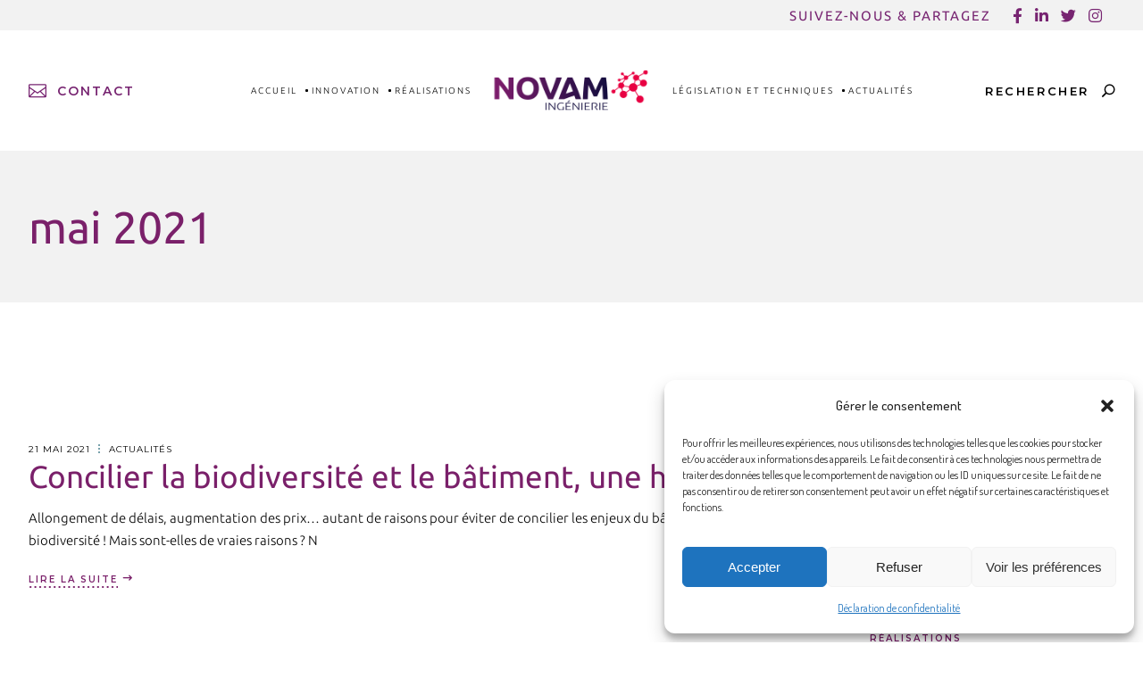

--- FILE ---
content_type: text/html; charset=utf-8
request_url: https://www.google.com/recaptcha/api2/anchor?ar=1&k=6LcbtKkZAAAAAPahqeHi_48f7Z9C_lpB1kbJef-y&co=aHR0cHM6Ly9ibG9nLm5vdmFtLWluZ2VuaWVyaWUuY29tOjQ0Mw..&hl=en&v=PoyoqOPhxBO7pBk68S4YbpHZ&size=invisible&anchor-ms=20000&execute-ms=30000&cb=54b44ra59nyg
body_size: 48665
content:
<!DOCTYPE HTML><html dir="ltr" lang="en"><head><meta http-equiv="Content-Type" content="text/html; charset=UTF-8">
<meta http-equiv="X-UA-Compatible" content="IE=edge">
<title>reCAPTCHA</title>
<style type="text/css">
/* cyrillic-ext */
@font-face {
  font-family: 'Roboto';
  font-style: normal;
  font-weight: 400;
  font-stretch: 100%;
  src: url(//fonts.gstatic.com/s/roboto/v48/KFO7CnqEu92Fr1ME7kSn66aGLdTylUAMa3GUBHMdazTgWw.woff2) format('woff2');
  unicode-range: U+0460-052F, U+1C80-1C8A, U+20B4, U+2DE0-2DFF, U+A640-A69F, U+FE2E-FE2F;
}
/* cyrillic */
@font-face {
  font-family: 'Roboto';
  font-style: normal;
  font-weight: 400;
  font-stretch: 100%;
  src: url(//fonts.gstatic.com/s/roboto/v48/KFO7CnqEu92Fr1ME7kSn66aGLdTylUAMa3iUBHMdazTgWw.woff2) format('woff2');
  unicode-range: U+0301, U+0400-045F, U+0490-0491, U+04B0-04B1, U+2116;
}
/* greek-ext */
@font-face {
  font-family: 'Roboto';
  font-style: normal;
  font-weight: 400;
  font-stretch: 100%;
  src: url(//fonts.gstatic.com/s/roboto/v48/KFO7CnqEu92Fr1ME7kSn66aGLdTylUAMa3CUBHMdazTgWw.woff2) format('woff2');
  unicode-range: U+1F00-1FFF;
}
/* greek */
@font-face {
  font-family: 'Roboto';
  font-style: normal;
  font-weight: 400;
  font-stretch: 100%;
  src: url(//fonts.gstatic.com/s/roboto/v48/KFO7CnqEu92Fr1ME7kSn66aGLdTylUAMa3-UBHMdazTgWw.woff2) format('woff2');
  unicode-range: U+0370-0377, U+037A-037F, U+0384-038A, U+038C, U+038E-03A1, U+03A3-03FF;
}
/* math */
@font-face {
  font-family: 'Roboto';
  font-style: normal;
  font-weight: 400;
  font-stretch: 100%;
  src: url(//fonts.gstatic.com/s/roboto/v48/KFO7CnqEu92Fr1ME7kSn66aGLdTylUAMawCUBHMdazTgWw.woff2) format('woff2');
  unicode-range: U+0302-0303, U+0305, U+0307-0308, U+0310, U+0312, U+0315, U+031A, U+0326-0327, U+032C, U+032F-0330, U+0332-0333, U+0338, U+033A, U+0346, U+034D, U+0391-03A1, U+03A3-03A9, U+03B1-03C9, U+03D1, U+03D5-03D6, U+03F0-03F1, U+03F4-03F5, U+2016-2017, U+2034-2038, U+203C, U+2040, U+2043, U+2047, U+2050, U+2057, U+205F, U+2070-2071, U+2074-208E, U+2090-209C, U+20D0-20DC, U+20E1, U+20E5-20EF, U+2100-2112, U+2114-2115, U+2117-2121, U+2123-214F, U+2190, U+2192, U+2194-21AE, U+21B0-21E5, U+21F1-21F2, U+21F4-2211, U+2213-2214, U+2216-22FF, U+2308-230B, U+2310, U+2319, U+231C-2321, U+2336-237A, U+237C, U+2395, U+239B-23B7, U+23D0, U+23DC-23E1, U+2474-2475, U+25AF, U+25B3, U+25B7, U+25BD, U+25C1, U+25CA, U+25CC, U+25FB, U+266D-266F, U+27C0-27FF, U+2900-2AFF, U+2B0E-2B11, U+2B30-2B4C, U+2BFE, U+3030, U+FF5B, U+FF5D, U+1D400-1D7FF, U+1EE00-1EEFF;
}
/* symbols */
@font-face {
  font-family: 'Roboto';
  font-style: normal;
  font-weight: 400;
  font-stretch: 100%;
  src: url(//fonts.gstatic.com/s/roboto/v48/KFO7CnqEu92Fr1ME7kSn66aGLdTylUAMaxKUBHMdazTgWw.woff2) format('woff2');
  unicode-range: U+0001-000C, U+000E-001F, U+007F-009F, U+20DD-20E0, U+20E2-20E4, U+2150-218F, U+2190, U+2192, U+2194-2199, U+21AF, U+21E6-21F0, U+21F3, U+2218-2219, U+2299, U+22C4-22C6, U+2300-243F, U+2440-244A, U+2460-24FF, U+25A0-27BF, U+2800-28FF, U+2921-2922, U+2981, U+29BF, U+29EB, U+2B00-2BFF, U+4DC0-4DFF, U+FFF9-FFFB, U+10140-1018E, U+10190-1019C, U+101A0, U+101D0-101FD, U+102E0-102FB, U+10E60-10E7E, U+1D2C0-1D2D3, U+1D2E0-1D37F, U+1F000-1F0FF, U+1F100-1F1AD, U+1F1E6-1F1FF, U+1F30D-1F30F, U+1F315, U+1F31C, U+1F31E, U+1F320-1F32C, U+1F336, U+1F378, U+1F37D, U+1F382, U+1F393-1F39F, U+1F3A7-1F3A8, U+1F3AC-1F3AF, U+1F3C2, U+1F3C4-1F3C6, U+1F3CA-1F3CE, U+1F3D4-1F3E0, U+1F3ED, U+1F3F1-1F3F3, U+1F3F5-1F3F7, U+1F408, U+1F415, U+1F41F, U+1F426, U+1F43F, U+1F441-1F442, U+1F444, U+1F446-1F449, U+1F44C-1F44E, U+1F453, U+1F46A, U+1F47D, U+1F4A3, U+1F4B0, U+1F4B3, U+1F4B9, U+1F4BB, U+1F4BF, U+1F4C8-1F4CB, U+1F4D6, U+1F4DA, U+1F4DF, U+1F4E3-1F4E6, U+1F4EA-1F4ED, U+1F4F7, U+1F4F9-1F4FB, U+1F4FD-1F4FE, U+1F503, U+1F507-1F50B, U+1F50D, U+1F512-1F513, U+1F53E-1F54A, U+1F54F-1F5FA, U+1F610, U+1F650-1F67F, U+1F687, U+1F68D, U+1F691, U+1F694, U+1F698, U+1F6AD, U+1F6B2, U+1F6B9-1F6BA, U+1F6BC, U+1F6C6-1F6CF, U+1F6D3-1F6D7, U+1F6E0-1F6EA, U+1F6F0-1F6F3, U+1F6F7-1F6FC, U+1F700-1F7FF, U+1F800-1F80B, U+1F810-1F847, U+1F850-1F859, U+1F860-1F887, U+1F890-1F8AD, U+1F8B0-1F8BB, U+1F8C0-1F8C1, U+1F900-1F90B, U+1F93B, U+1F946, U+1F984, U+1F996, U+1F9E9, U+1FA00-1FA6F, U+1FA70-1FA7C, U+1FA80-1FA89, U+1FA8F-1FAC6, U+1FACE-1FADC, U+1FADF-1FAE9, U+1FAF0-1FAF8, U+1FB00-1FBFF;
}
/* vietnamese */
@font-face {
  font-family: 'Roboto';
  font-style: normal;
  font-weight: 400;
  font-stretch: 100%;
  src: url(//fonts.gstatic.com/s/roboto/v48/KFO7CnqEu92Fr1ME7kSn66aGLdTylUAMa3OUBHMdazTgWw.woff2) format('woff2');
  unicode-range: U+0102-0103, U+0110-0111, U+0128-0129, U+0168-0169, U+01A0-01A1, U+01AF-01B0, U+0300-0301, U+0303-0304, U+0308-0309, U+0323, U+0329, U+1EA0-1EF9, U+20AB;
}
/* latin-ext */
@font-face {
  font-family: 'Roboto';
  font-style: normal;
  font-weight: 400;
  font-stretch: 100%;
  src: url(//fonts.gstatic.com/s/roboto/v48/KFO7CnqEu92Fr1ME7kSn66aGLdTylUAMa3KUBHMdazTgWw.woff2) format('woff2');
  unicode-range: U+0100-02BA, U+02BD-02C5, U+02C7-02CC, U+02CE-02D7, U+02DD-02FF, U+0304, U+0308, U+0329, U+1D00-1DBF, U+1E00-1E9F, U+1EF2-1EFF, U+2020, U+20A0-20AB, U+20AD-20C0, U+2113, U+2C60-2C7F, U+A720-A7FF;
}
/* latin */
@font-face {
  font-family: 'Roboto';
  font-style: normal;
  font-weight: 400;
  font-stretch: 100%;
  src: url(//fonts.gstatic.com/s/roboto/v48/KFO7CnqEu92Fr1ME7kSn66aGLdTylUAMa3yUBHMdazQ.woff2) format('woff2');
  unicode-range: U+0000-00FF, U+0131, U+0152-0153, U+02BB-02BC, U+02C6, U+02DA, U+02DC, U+0304, U+0308, U+0329, U+2000-206F, U+20AC, U+2122, U+2191, U+2193, U+2212, U+2215, U+FEFF, U+FFFD;
}
/* cyrillic-ext */
@font-face {
  font-family: 'Roboto';
  font-style: normal;
  font-weight: 500;
  font-stretch: 100%;
  src: url(//fonts.gstatic.com/s/roboto/v48/KFO7CnqEu92Fr1ME7kSn66aGLdTylUAMa3GUBHMdazTgWw.woff2) format('woff2');
  unicode-range: U+0460-052F, U+1C80-1C8A, U+20B4, U+2DE0-2DFF, U+A640-A69F, U+FE2E-FE2F;
}
/* cyrillic */
@font-face {
  font-family: 'Roboto';
  font-style: normal;
  font-weight: 500;
  font-stretch: 100%;
  src: url(//fonts.gstatic.com/s/roboto/v48/KFO7CnqEu92Fr1ME7kSn66aGLdTylUAMa3iUBHMdazTgWw.woff2) format('woff2');
  unicode-range: U+0301, U+0400-045F, U+0490-0491, U+04B0-04B1, U+2116;
}
/* greek-ext */
@font-face {
  font-family: 'Roboto';
  font-style: normal;
  font-weight: 500;
  font-stretch: 100%;
  src: url(//fonts.gstatic.com/s/roboto/v48/KFO7CnqEu92Fr1ME7kSn66aGLdTylUAMa3CUBHMdazTgWw.woff2) format('woff2');
  unicode-range: U+1F00-1FFF;
}
/* greek */
@font-face {
  font-family: 'Roboto';
  font-style: normal;
  font-weight: 500;
  font-stretch: 100%;
  src: url(//fonts.gstatic.com/s/roboto/v48/KFO7CnqEu92Fr1ME7kSn66aGLdTylUAMa3-UBHMdazTgWw.woff2) format('woff2');
  unicode-range: U+0370-0377, U+037A-037F, U+0384-038A, U+038C, U+038E-03A1, U+03A3-03FF;
}
/* math */
@font-face {
  font-family: 'Roboto';
  font-style: normal;
  font-weight: 500;
  font-stretch: 100%;
  src: url(//fonts.gstatic.com/s/roboto/v48/KFO7CnqEu92Fr1ME7kSn66aGLdTylUAMawCUBHMdazTgWw.woff2) format('woff2');
  unicode-range: U+0302-0303, U+0305, U+0307-0308, U+0310, U+0312, U+0315, U+031A, U+0326-0327, U+032C, U+032F-0330, U+0332-0333, U+0338, U+033A, U+0346, U+034D, U+0391-03A1, U+03A3-03A9, U+03B1-03C9, U+03D1, U+03D5-03D6, U+03F0-03F1, U+03F4-03F5, U+2016-2017, U+2034-2038, U+203C, U+2040, U+2043, U+2047, U+2050, U+2057, U+205F, U+2070-2071, U+2074-208E, U+2090-209C, U+20D0-20DC, U+20E1, U+20E5-20EF, U+2100-2112, U+2114-2115, U+2117-2121, U+2123-214F, U+2190, U+2192, U+2194-21AE, U+21B0-21E5, U+21F1-21F2, U+21F4-2211, U+2213-2214, U+2216-22FF, U+2308-230B, U+2310, U+2319, U+231C-2321, U+2336-237A, U+237C, U+2395, U+239B-23B7, U+23D0, U+23DC-23E1, U+2474-2475, U+25AF, U+25B3, U+25B7, U+25BD, U+25C1, U+25CA, U+25CC, U+25FB, U+266D-266F, U+27C0-27FF, U+2900-2AFF, U+2B0E-2B11, U+2B30-2B4C, U+2BFE, U+3030, U+FF5B, U+FF5D, U+1D400-1D7FF, U+1EE00-1EEFF;
}
/* symbols */
@font-face {
  font-family: 'Roboto';
  font-style: normal;
  font-weight: 500;
  font-stretch: 100%;
  src: url(//fonts.gstatic.com/s/roboto/v48/KFO7CnqEu92Fr1ME7kSn66aGLdTylUAMaxKUBHMdazTgWw.woff2) format('woff2');
  unicode-range: U+0001-000C, U+000E-001F, U+007F-009F, U+20DD-20E0, U+20E2-20E4, U+2150-218F, U+2190, U+2192, U+2194-2199, U+21AF, U+21E6-21F0, U+21F3, U+2218-2219, U+2299, U+22C4-22C6, U+2300-243F, U+2440-244A, U+2460-24FF, U+25A0-27BF, U+2800-28FF, U+2921-2922, U+2981, U+29BF, U+29EB, U+2B00-2BFF, U+4DC0-4DFF, U+FFF9-FFFB, U+10140-1018E, U+10190-1019C, U+101A0, U+101D0-101FD, U+102E0-102FB, U+10E60-10E7E, U+1D2C0-1D2D3, U+1D2E0-1D37F, U+1F000-1F0FF, U+1F100-1F1AD, U+1F1E6-1F1FF, U+1F30D-1F30F, U+1F315, U+1F31C, U+1F31E, U+1F320-1F32C, U+1F336, U+1F378, U+1F37D, U+1F382, U+1F393-1F39F, U+1F3A7-1F3A8, U+1F3AC-1F3AF, U+1F3C2, U+1F3C4-1F3C6, U+1F3CA-1F3CE, U+1F3D4-1F3E0, U+1F3ED, U+1F3F1-1F3F3, U+1F3F5-1F3F7, U+1F408, U+1F415, U+1F41F, U+1F426, U+1F43F, U+1F441-1F442, U+1F444, U+1F446-1F449, U+1F44C-1F44E, U+1F453, U+1F46A, U+1F47D, U+1F4A3, U+1F4B0, U+1F4B3, U+1F4B9, U+1F4BB, U+1F4BF, U+1F4C8-1F4CB, U+1F4D6, U+1F4DA, U+1F4DF, U+1F4E3-1F4E6, U+1F4EA-1F4ED, U+1F4F7, U+1F4F9-1F4FB, U+1F4FD-1F4FE, U+1F503, U+1F507-1F50B, U+1F50D, U+1F512-1F513, U+1F53E-1F54A, U+1F54F-1F5FA, U+1F610, U+1F650-1F67F, U+1F687, U+1F68D, U+1F691, U+1F694, U+1F698, U+1F6AD, U+1F6B2, U+1F6B9-1F6BA, U+1F6BC, U+1F6C6-1F6CF, U+1F6D3-1F6D7, U+1F6E0-1F6EA, U+1F6F0-1F6F3, U+1F6F7-1F6FC, U+1F700-1F7FF, U+1F800-1F80B, U+1F810-1F847, U+1F850-1F859, U+1F860-1F887, U+1F890-1F8AD, U+1F8B0-1F8BB, U+1F8C0-1F8C1, U+1F900-1F90B, U+1F93B, U+1F946, U+1F984, U+1F996, U+1F9E9, U+1FA00-1FA6F, U+1FA70-1FA7C, U+1FA80-1FA89, U+1FA8F-1FAC6, U+1FACE-1FADC, U+1FADF-1FAE9, U+1FAF0-1FAF8, U+1FB00-1FBFF;
}
/* vietnamese */
@font-face {
  font-family: 'Roboto';
  font-style: normal;
  font-weight: 500;
  font-stretch: 100%;
  src: url(//fonts.gstatic.com/s/roboto/v48/KFO7CnqEu92Fr1ME7kSn66aGLdTylUAMa3OUBHMdazTgWw.woff2) format('woff2');
  unicode-range: U+0102-0103, U+0110-0111, U+0128-0129, U+0168-0169, U+01A0-01A1, U+01AF-01B0, U+0300-0301, U+0303-0304, U+0308-0309, U+0323, U+0329, U+1EA0-1EF9, U+20AB;
}
/* latin-ext */
@font-face {
  font-family: 'Roboto';
  font-style: normal;
  font-weight: 500;
  font-stretch: 100%;
  src: url(//fonts.gstatic.com/s/roboto/v48/KFO7CnqEu92Fr1ME7kSn66aGLdTylUAMa3KUBHMdazTgWw.woff2) format('woff2');
  unicode-range: U+0100-02BA, U+02BD-02C5, U+02C7-02CC, U+02CE-02D7, U+02DD-02FF, U+0304, U+0308, U+0329, U+1D00-1DBF, U+1E00-1E9F, U+1EF2-1EFF, U+2020, U+20A0-20AB, U+20AD-20C0, U+2113, U+2C60-2C7F, U+A720-A7FF;
}
/* latin */
@font-face {
  font-family: 'Roboto';
  font-style: normal;
  font-weight: 500;
  font-stretch: 100%;
  src: url(//fonts.gstatic.com/s/roboto/v48/KFO7CnqEu92Fr1ME7kSn66aGLdTylUAMa3yUBHMdazQ.woff2) format('woff2');
  unicode-range: U+0000-00FF, U+0131, U+0152-0153, U+02BB-02BC, U+02C6, U+02DA, U+02DC, U+0304, U+0308, U+0329, U+2000-206F, U+20AC, U+2122, U+2191, U+2193, U+2212, U+2215, U+FEFF, U+FFFD;
}
/* cyrillic-ext */
@font-face {
  font-family: 'Roboto';
  font-style: normal;
  font-weight: 900;
  font-stretch: 100%;
  src: url(//fonts.gstatic.com/s/roboto/v48/KFO7CnqEu92Fr1ME7kSn66aGLdTylUAMa3GUBHMdazTgWw.woff2) format('woff2');
  unicode-range: U+0460-052F, U+1C80-1C8A, U+20B4, U+2DE0-2DFF, U+A640-A69F, U+FE2E-FE2F;
}
/* cyrillic */
@font-face {
  font-family: 'Roboto';
  font-style: normal;
  font-weight: 900;
  font-stretch: 100%;
  src: url(//fonts.gstatic.com/s/roboto/v48/KFO7CnqEu92Fr1ME7kSn66aGLdTylUAMa3iUBHMdazTgWw.woff2) format('woff2');
  unicode-range: U+0301, U+0400-045F, U+0490-0491, U+04B0-04B1, U+2116;
}
/* greek-ext */
@font-face {
  font-family: 'Roboto';
  font-style: normal;
  font-weight: 900;
  font-stretch: 100%;
  src: url(//fonts.gstatic.com/s/roboto/v48/KFO7CnqEu92Fr1ME7kSn66aGLdTylUAMa3CUBHMdazTgWw.woff2) format('woff2');
  unicode-range: U+1F00-1FFF;
}
/* greek */
@font-face {
  font-family: 'Roboto';
  font-style: normal;
  font-weight: 900;
  font-stretch: 100%;
  src: url(//fonts.gstatic.com/s/roboto/v48/KFO7CnqEu92Fr1ME7kSn66aGLdTylUAMa3-UBHMdazTgWw.woff2) format('woff2');
  unicode-range: U+0370-0377, U+037A-037F, U+0384-038A, U+038C, U+038E-03A1, U+03A3-03FF;
}
/* math */
@font-face {
  font-family: 'Roboto';
  font-style: normal;
  font-weight: 900;
  font-stretch: 100%;
  src: url(//fonts.gstatic.com/s/roboto/v48/KFO7CnqEu92Fr1ME7kSn66aGLdTylUAMawCUBHMdazTgWw.woff2) format('woff2');
  unicode-range: U+0302-0303, U+0305, U+0307-0308, U+0310, U+0312, U+0315, U+031A, U+0326-0327, U+032C, U+032F-0330, U+0332-0333, U+0338, U+033A, U+0346, U+034D, U+0391-03A1, U+03A3-03A9, U+03B1-03C9, U+03D1, U+03D5-03D6, U+03F0-03F1, U+03F4-03F5, U+2016-2017, U+2034-2038, U+203C, U+2040, U+2043, U+2047, U+2050, U+2057, U+205F, U+2070-2071, U+2074-208E, U+2090-209C, U+20D0-20DC, U+20E1, U+20E5-20EF, U+2100-2112, U+2114-2115, U+2117-2121, U+2123-214F, U+2190, U+2192, U+2194-21AE, U+21B0-21E5, U+21F1-21F2, U+21F4-2211, U+2213-2214, U+2216-22FF, U+2308-230B, U+2310, U+2319, U+231C-2321, U+2336-237A, U+237C, U+2395, U+239B-23B7, U+23D0, U+23DC-23E1, U+2474-2475, U+25AF, U+25B3, U+25B7, U+25BD, U+25C1, U+25CA, U+25CC, U+25FB, U+266D-266F, U+27C0-27FF, U+2900-2AFF, U+2B0E-2B11, U+2B30-2B4C, U+2BFE, U+3030, U+FF5B, U+FF5D, U+1D400-1D7FF, U+1EE00-1EEFF;
}
/* symbols */
@font-face {
  font-family: 'Roboto';
  font-style: normal;
  font-weight: 900;
  font-stretch: 100%;
  src: url(//fonts.gstatic.com/s/roboto/v48/KFO7CnqEu92Fr1ME7kSn66aGLdTylUAMaxKUBHMdazTgWw.woff2) format('woff2');
  unicode-range: U+0001-000C, U+000E-001F, U+007F-009F, U+20DD-20E0, U+20E2-20E4, U+2150-218F, U+2190, U+2192, U+2194-2199, U+21AF, U+21E6-21F0, U+21F3, U+2218-2219, U+2299, U+22C4-22C6, U+2300-243F, U+2440-244A, U+2460-24FF, U+25A0-27BF, U+2800-28FF, U+2921-2922, U+2981, U+29BF, U+29EB, U+2B00-2BFF, U+4DC0-4DFF, U+FFF9-FFFB, U+10140-1018E, U+10190-1019C, U+101A0, U+101D0-101FD, U+102E0-102FB, U+10E60-10E7E, U+1D2C0-1D2D3, U+1D2E0-1D37F, U+1F000-1F0FF, U+1F100-1F1AD, U+1F1E6-1F1FF, U+1F30D-1F30F, U+1F315, U+1F31C, U+1F31E, U+1F320-1F32C, U+1F336, U+1F378, U+1F37D, U+1F382, U+1F393-1F39F, U+1F3A7-1F3A8, U+1F3AC-1F3AF, U+1F3C2, U+1F3C4-1F3C6, U+1F3CA-1F3CE, U+1F3D4-1F3E0, U+1F3ED, U+1F3F1-1F3F3, U+1F3F5-1F3F7, U+1F408, U+1F415, U+1F41F, U+1F426, U+1F43F, U+1F441-1F442, U+1F444, U+1F446-1F449, U+1F44C-1F44E, U+1F453, U+1F46A, U+1F47D, U+1F4A3, U+1F4B0, U+1F4B3, U+1F4B9, U+1F4BB, U+1F4BF, U+1F4C8-1F4CB, U+1F4D6, U+1F4DA, U+1F4DF, U+1F4E3-1F4E6, U+1F4EA-1F4ED, U+1F4F7, U+1F4F9-1F4FB, U+1F4FD-1F4FE, U+1F503, U+1F507-1F50B, U+1F50D, U+1F512-1F513, U+1F53E-1F54A, U+1F54F-1F5FA, U+1F610, U+1F650-1F67F, U+1F687, U+1F68D, U+1F691, U+1F694, U+1F698, U+1F6AD, U+1F6B2, U+1F6B9-1F6BA, U+1F6BC, U+1F6C6-1F6CF, U+1F6D3-1F6D7, U+1F6E0-1F6EA, U+1F6F0-1F6F3, U+1F6F7-1F6FC, U+1F700-1F7FF, U+1F800-1F80B, U+1F810-1F847, U+1F850-1F859, U+1F860-1F887, U+1F890-1F8AD, U+1F8B0-1F8BB, U+1F8C0-1F8C1, U+1F900-1F90B, U+1F93B, U+1F946, U+1F984, U+1F996, U+1F9E9, U+1FA00-1FA6F, U+1FA70-1FA7C, U+1FA80-1FA89, U+1FA8F-1FAC6, U+1FACE-1FADC, U+1FADF-1FAE9, U+1FAF0-1FAF8, U+1FB00-1FBFF;
}
/* vietnamese */
@font-face {
  font-family: 'Roboto';
  font-style: normal;
  font-weight: 900;
  font-stretch: 100%;
  src: url(//fonts.gstatic.com/s/roboto/v48/KFO7CnqEu92Fr1ME7kSn66aGLdTylUAMa3OUBHMdazTgWw.woff2) format('woff2');
  unicode-range: U+0102-0103, U+0110-0111, U+0128-0129, U+0168-0169, U+01A0-01A1, U+01AF-01B0, U+0300-0301, U+0303-0304, U+0308-0309, U+0323, U+0329, U+1EA0-1EF9, U+20AB;
}
/* latin-ext */
@font-face {
  font-family: 'Roboto';
  font-style: normal;
  font-weight: 900;
  font-stretch: 100%;
  src: url(//fonts.gstatic.com/s/roboto/v48/KFO7CnqEu92Fr1ME7kSn66aGLdTylUAMa3KUBHMdazTgWw.woff2) format('woff2');
  unicode-range: U+0100-02BA, U+02BD-02C5, U+02C7-02CC, U+02CE-02D7, U+02DD-02FF, U+0304, U+0308, U+0329, U+1D00-1DBF, U+1E00-1E9F, U+1EF2-1EFF, U+2020, U+20A0-20AB, U+20AD-20C0, U+2113, U+2C60-2C7F, U+A720-A7FF;
}
/* latin */
@font-face {
  font-family: 'Roboto';
  font-style: normal;
  font-weight: 900;
  font-stretch: 100%;
  src: url(//fonts.gstatic.com/s/roboto/v48/KFO7CnqEu92Fr1ME7kSn66aGLdTylUAMa3yUBHMdazQ.woff2) format('woff2');
  unicode-range: U+0000-00FF, U+0131, U+0152-0153, U+02BB-02BC, U+02C6, U+02DA, U+02DC, U+0304, U+0308, U+0329, U+2000-206F, U+20AC, U+2122, U+2191, U+2193, U+2212, U+2215, U+FEFF, U+FFFD;
}

</style>
<link rel="stylesheet" type="text/css" href="https://www.gstatic.com/recaptcha/releases/PoyoqOPhxBO7pBk68S4YbpHZ/styles__ltr.css">
<script nonce="3QHCxZs8zRZAG2kNDugGjQ" type="text/javascript">window['__recaptcha_api'] = 'https://www.google.com/recaptcha/api2/';</script>
<script type="text/javascript" src="https://www.gstatic.com/recaptcha/releases/PoyoqOPhxBO7pBk68S4YbpHZ/recaptcha__en.js" nonce="3QHCxZs8zRZAG2kNDugGjQ">
      
    </script></head>
<body><div id="rc-anchor-alert" class="rc-anchor-alert"></div>
<input type="hidden" id="recaptcha-token" value="[base64]">
<script type="text/javascript" nonce="3QHCxZs8zRZAG2kNDugGjQ">
      recaptcha.anchor.Main.init("[\x22ainput\x22,[\x22bgdata\x22,\x22\x22,\[base64]/[base64]/[base64]/KE4oMTI0LHYsdi5HKSxMWihsLHYpKTpOKDEyNCx2LGwpLFYpLHYpLFQpKSxGKDE3MSx2KX0scjc9ZnVuY3Rpb24obCl7cmV0dXJuIGx9LEM9ZnVuY3Rpb24obCxWLHYpe04odixsLFYpLFZbYWtdPTI3OTZ9LG49ZnVuY3Rpb24obCxWKXtWLlg9KChWLlg/[base64]/[base64]/[base64]/[base64]/[base64]/[base64]/[base64]/[base64]/[base64]/[base64]/[base64]\\u003d\x22,\[base64]\x22,\[base64]/Dv2bCksKowoHDggVUKE/DvMOodXMdCsKgTxoeworDjyHCn8K2BGvCr8OBO8OJw5zCq8Oxw5fDncKOwqXClERNwp8/L8KRw6YFwrlGwoLCognDqcOkbi7CpcOPa37DvMOKbXJxDsOIR8KcwqXCvMOlw4TDoV4cDFDDscKswp5ewovDlkjCucKuw6PDn8OJwrM4w4PDmsKKSRrDrRhQNj/DuiJ/w75BNmvDhyvCrcK8ZSHDtMK9wqAHIQZZG8OYC8KHw43DmcKuwofCpkUwYlLCgMOaJcKfwoZVX2LCjcK8wp/DoxE8SgjDrMOkSMKdwp7CmAVewrtIwpDCoMOhS8Oyw5/CiWTCrSEPw4DDlgxDwqnDm8KvwrXCsMKkWsOVwrzCrlTCo3DCu3F0w4zDumrCvcKqDGYMfsOEw4DDlgBJJRHDqsOgDMKUwqnDszTDsMOPJcOED2hxVcOXWsOEfCcUUMOMIsKpwo/CmMKMwq7DsxRIw6lJw7/DgsO3HMKPW8K6OcOeF8OAU8Krw73DnmPCkmPDkWB+KcKrw4LCg8O2wqzDtcKgcsOwwqfDp0MHOCrClhnDhQNHCMKcw4bDuQrDuWY8NMOrwrtvwoN4QinCkVUpQ8K5wrnCm8Ouw79ua8KRJMK2w6x0wrshwrHDgsKiwpMdTGrCr8K4wps9wqcCO8OpesKhw5/DnSU7Y8O7F8Kyw7zDjsO1VC9Xw43DnQzDrwHCjQNVMFMsMyLDn8O6JjATwoXCpUPCm2jCucKSwprDmcKOSS/CnCvCiiNhaGXCuVLCoBjCvMOmHTvDpcKkw53Du2B7w7Zlw7LCgjfCm8KSEsOSw6zDosOqwqjCtBVvw5/[base64]/CnsOvwpbDu8KYw6McQMKAKsOzAMOUVlQ0w70BDi/CjMKow5gDw6QxfQB1wrPDpxrDi8O/[base64]/DmcK0QMKcw6kqcsOkw6PCpsKkahHDjGvCp8K0RsOPw4/CpAXCuz8xK8OQBcK+wrXDjRrDvsK3wonCkMK7w587Jz3DicOuLEQMUsKMwqA4w6k6woDCl3ZCwoEqwoDCryEfa1VBLH/ChsOJUcKCaQEew7RVWcO9wr4SeMKYwqYbw4XDpUIpXMKqGkJGfMOfKnHDmkjCvcOKQDfDpzcOwopWfxw4w4HCjlDCslx/OXUsw6nDuQ5AwpZSwqp0wq1iO8KOw5XDmUzDhMOmw6nDscOFw7ViG8O0woQCw5Uowq8tWsO4JMOEw7jDrcKdw53DvU7CmMKrw7XDl8K0w71kVGgKwrvCoEnDi8KjRXp4YcO8TApvw5bDh8Opw4DDmRddw5oaw5Bxwr7DiMKZGwoNw7zDjsK2e8O6w5ZcCH/CvsOzMgUYwrx4G8OswrvDq2TDkUPDn8O1RH7DtcO/w6nDmcKmSWLCt8Oow7gbemzCicKlwoh6woPCk1tXUmLDgwLCmsOKMSbDlMKeaXUhPMOpD8OdJ8OnwqFYw7TClRhVO8KXP8OYAMKaMcOWQzTCiEXCpQ/DscKuI8KFMcKzwqdDaMKAKMO/wqomw59lJ2VIaMOJWm3CksKmwpnDt8OPw43CtMOzHMK0b8OMeMOQOcOUw5FjwpzClnbDrlZ0fVfCs8KPJW/[base64]/[base64]/w4NuI8Obc1/Cv8Kjwpp0PcOEfUbDgMKwPsKYJnEJSsKuNQ0eJydqwo/DjcOwZ8OIwpoBeS7CnEvCosK4czgWwqASIsO6dgLDk8KVChFjw6/CgsKGZEctF8OuwpxGPCh8CcK1f1DCplPDozVlQ3/DjCUuw6BxwqN9CAMXV3/[base64]/[base64]/EmHCtMKCwqzDrsKkwqjChXY1w5PCpcKDwpEBHcOoQcKBw4oCw4x9w4rDsMODwpdYHG42UcKVZysTw6UqwpNnej4LQDjCj1rCr8KnwrIyOBwbwp/Ds8Kbw6Zsw7vCiMOnwrsaW8O4VHTDkVYfe0TDvVrDscOKwogJw6JyJBhPwobCnDxJXU1DMsKSw7bDhz7Ck8OFOMO7VhNzICPCtlbCr8Kxw5zCqWzDlsKUT8KmwqEKw7bDtMOLw4EEG8OjE8Ofw6vCsA5zDQXDoDvCo3/DhMKWeMO/JDIpw4dHEVDCqcKxMsKiw60Twosnw5sxw6XDncKpwoDDnmZMLlfDsMKzw53Dk8Ohw7jDjwRYw41Pw73DiSXCsMOPTMOiwr/DicKvA8OldUluVcOdwo/CjS/DhMOJG8KVw59Bw5QewrDCtsOHw5vDskPCm8KyOsK+wo7DhMKtQ8OCw60Kw71Lw45sOcO3wqVAwpFlZHjClh3DiMOGdMKOw73DjE/DoQ4bSCnCvMK/wq3Cu8OYw7DCkcOWwp3DnTvChXg8wrNJw5fDncKBwrjDpcOtwonCiC7DpcONNg1obix9w6/[base64]/Dp8Kgwq7DoTcRw4wcw7UlwoNWD24Ww4LDvsKMWQxMw5xZWypQOMKvTsOowo88cXfDvcOOUVbCnl4UA8O9DmrCtsKzPsKBCw0/YxHDqcKhH2lgw5nCvwvCscOKIgPDuMK8DXNJw7xcwpA8w4EKw500ecOsMGTCicKYIsOJB0BtwqrDvQzCvMOgw71Zw7dBXsOVw65iw5BLwrvDncOGw6swHFNPw6jDgcKTQ8KPWiLCsTRGwprCocKzw6NGMV1sw6HDpsKtaDR6w7LDhsKNccKrw6/DnFknXkXCosKOd8Kuw67Cpy7CpMOHw6HCssKVWHRHRMKkwrMDwoLCoMKMwq/DuzbDksKOwpEwb8OFwptUAsKVwrFCKsKJLcOcw59HGsKaFcOhwojDp1U+w4FAwq4zwoYQH8Oww7ZOw7gGw4lewqXCvsODwosFHnnDg8K5w7wlcMKww5gjwqwrw5/[base64]/w75xwq/[base64]/DhDkwBRcHUR94QDdXwrsdTsKyBcKJKQ3DhHHDgsKNw786Zx/Dv05Jwp/CpcK1wpjDmcKNw5zDtsOTw5Ahw5bCqSrCs8K5ScOJwqNgw48bw4NqA8OVaWfDuTpYw6nCg8OLSVXCighiwoFSE8O5w6fCnW/DtMKqMwLDqMOiAGfChMOcYRDCuRjCumsmYcORw6l7w6vDphbCgcKNwpvDq8KAbsOjwrVRwoDDr8OTwodbw7vCmMKIYcOfwow2e8O7ciolw7jClMKBw7ktVlXDjkTCpQIZfC1sw4vCh8Kmwq/Cs8KoEcKtw4PDlkIaHcK+wrlIwqnCrMKQBj3CjsKHw6rChQEJwrLCo1hRwp44JMKUw5sYGMOfYsK/AMO2KMOmw6/DhQPCs8ODXkAvJ1LDksOKS8KTOmUiezInw6B+wqpnV8O5w6E/NDA5NcKPY8KSw5bCuXfCssOcw6bCrh3DoWrCucKdW8KtwptNBMOdV8K0bU3DqcKKwp/[base64]/[base64]/QxUUN19nWMKDc3MXV8Ouw40UZDzDmR/CmAUcSAsSw7DCl8KhTcKaw4xWE8Knwo4KUA/CmWbCv3FMwpR3w7/CkEDCrsOqwr7CgwDDu1PCtQ1GEcODXMOlwoE0ayrDuMKyI8Ofwr/Clilzw7zDhsKMIjB6wph8CsKgwocOw6PDtj7CpFLDiVXCniYVw4VpGTvCkVbDqMKyw5lqdynDg8K9N0ICwqTDgsKbw53DqR5+bcKDwrFWw7gEHsOxKsORYsKowp0RLcOlA8KtaMO9woDChMOOfhQWRGRyMRxlwrd/wqnDu8KtZsO6TAvDnMOKPG0WY8OyOsO4w7TCrsK/SBB7w6DCry/[base64]/[base64]/w7DDl8OFQMOHHsO8wr7DiknDs0w2SU7CjcOiwrnCucKCR2jCk8ODwq/CrUh8V2vCvMODOsK4Z0PDvMOJDsOtCETDhsOpAcKJJSPDgsKvdcO/w701wrdyw7zCrMKoO8K4w5N2w5BlLUfCksO+f8KmwqnCtMOdwppaw43CgcO6dHsNwpfDg8Kjw5xxw5fDn8Oww6APwqrDr1jDhXhiaEB2w7kjwpzCk1jCqjzCo0BOSkI/fsOiMMOgw6/CqC7DtgHCpsOAfVMAW8KRegVkw4svdUF2wodiwoLCiMKLw4vDhMKGcQBYwo7ClcOrw646AsO4IVHCmcOXw7ZEwpBlYGTDl8OWL2FqcRfDnhfCtzgAw5kLw544OcOjwoJkIMO9w5YYQMOtw4oQBA8YMywmwo3Cni8ed2/CgSQEGcK4DC4sPklTfk5WOcOww4DCnsKKw7Brw44EbsKjNMOXwr9Zw6XDhcO/EyMuCXrDiMOEw4VfZMOQwrfDgmpbw4TDgTPCo8KFLsKzw4JKAGU1CTlhwq5dXCLDpcKQY8OCc8KAZMKIwrrDmcOaXFRSCD3DvMOOC1vCsnvDjSg7w7lZJMOywpkdw6LCiE5Xw5PDjMKswo5iG8K6wobDhFHDksOnw5oSAiYlwpvChcOowp/DrCMldXQVO0/[base64]/DuMKfen/Dv0pQTABJCcKOw6TDjXjCsMOcw4M5dX1uwoE0OcKQacO6woRhTlYRbcKCwqEEHWlZBgLDpRHDk8OPNcOCw7oOw6NCccOHwpo9OcOXw54xHTLDk8OgAsOOw4LDlcOFwq/CjRDDmcOlw5dBLcO0esO2eCDCrzrDh8KeHQrDr8KdOMKYOWLDj8OwBAcsw5nCi8KMDMOkEHrCsgrDkMK5wrTDmVgTeC4+wrkfwpQ7w5PCu3jDpMKQwrHDrBEMGDggwp8cVgY4Y2zCncOVMsOrNkprLgTDp8KpA3LCpsK/dHDDpMO5AcOVwqUjw64UWEjCksKywpnDo8O9w7/DjsK9w5zChsOyw5zCksOqW8KVazTDkjfCjcOVZsOnwr89dCYLMQ/DuSkaT3/Cqg16wrYIWQsIN8Ktwo7CvcOmwpLCvDLCtVHCgXllc8OLZcKDw555FFrCrw9xw4VMwoLCiCVMwpzCiCLDs0cDSxzDjznDnRJrw4R+Z8KibsKXBV/Cv8OQwoPCuMOfwr/CkMOdXMK9a8OZwoJQwrbDhcKaw5I4wr3DosOLPnrCqDUqwo7DkC7Dr23CjsKPw6MwwqrCnzDClAteCMOIw5/CoMO8JETCqMOhwrM3w5bCqGTDmsOqdsKvw7fDucKcw59yL8OgAcKLw6LDrCnDtcOPwrnCuhbDvSUPfsOVccKRW8K5w7cxwqzDthNiTMOKw5zCqksmEsOPwpHDvcO/J8Kdw6HDk8OMw4VsZ3tQwpIwD8KuwprDnR4ywqzDtWnCtBLDlMKfw68wb8K+wrFcCCAYw6bDsic9SHNPAMK6AMO+ZS/CvnfCuCl/Bxsqw4DCpHobB8KBF8OnQBfDjWhxGcK7w5RzYsOLwr5EWsKNwrfDiUcdb05FA3UlOMOfw6HDqMOoVcOuw65Jw57CgiXCmCl2w6DCgGfCo8OCwoYAwo/DrU3CrXw7wqQ+w4nDtSoowoMIw7PCkU3CgihNJEFZVhZswo7CkMOND8KlZ2Aca8OiwrLCl8Omw7bClsO/woYvKXzDqmIMw5o+VsOiw4XDgVfDsMKPw4gIw6nCocKUfAPCkcKnw7TDgUkAD2bDlcK5w6YnX0hqUcO4w6fCuMO2EFoTwr/CtsOnw7/CrcOxwrUoIsOxY8Ouw5syw5nDjllbYQxUHcOhZH/CjMObaCMsw63CksKPw4NePz3DsifChsKkK8OndA/DjxZbw50YEWLDhsKOX8KWPl1OesKXEmtCwrU5w5jCksOCShPCuG1Fw47DhMO2wpcrwp/Di8OewqjDkUTCpS1VwprCqsO5woAAIml/[base64]/AcKAGGnDuxXCtsKuHA0Mw7AaHCzCoy9Bwq7CsMOwaMK+RcKrIMKIwojCtcOswoJXw71VRA7DvHBjRltTwqBQRcKbw5g7wrHDt0IpJ8OCYnhdTcOPw5HDtyFKwopELkrDnDXCmQ/DsG/DvcKWK8KKwq87MGBow4ZYw713wodWcVnCuMO8Xw/Dlw57BMKMw5TCgjJaD1/DtyDCnsK2wqZ8w5YgIGllccKVw4YWw6duwp57fx5GfcOrwqZcw4/DncORLMKJS19/csO/[base64]/Dk8KHU09AZ8OfwoENKU7CglvCvj7ClMKqJEbChMOdwo8eCjs9AFPDugDCssOaDiwXwqd5CBLDicK8w6Bmw5MyX8KEw5YHwovCqsORw4cTE015TknDucKgE0/[base64]/DklrDiS7CiF5eHjwgwrJdO0fDtV84ccKQwrUhe8Kwwo5iwqRyw4XCsMKgwrzDrRjDmEnDtR4xw7RuwpnDjcOvw5nCkhUBw6fDnGHCoMKgw4wsw6vCp2LCmhNsWWgFNyvCoMKuwqh9wpjDhADDkMKGwoQWw6/Ci8KTJ8K7EsO7GxjDly4uw4vCk8OnwpPDq8KuG8ORCH8bwo5xGRnDusOTwqw/w5vCmVHCoW/Cl8KJJcOrwoAAwolNU0/Cph/DuAlPQg/CvGTCp8K9GSnDoAJyw5bCm8OSw53Cj01Jwr9IAm3Dmzd/w7LDosOPHsOUTSI/KWfCuWHCn8Ojwr/Ci8OPwrnDo8KVwqtWw7fCsMOUAAEgwrwUwqDCtVzClcOlw5ReWMO3wr8IKMKlw61gw60LOG7Do8KMCMO5V8OEwonDkcO2w6Z4bC8zw4/Dv19EQFTCnsO2Hw02w4nCncKYwr1GUsOFEj5lFcKzXcOkw7jCq8OsXcK0w5zCtMKXVcKQZcO1RiNdwrU1YyFDfsONOVFQcAbDqsKcw7sNUlx9IMOow6zCgTANAhZZI8K8w57DnsK0wovDscOzE8OwwpLCmsKlRkTDm8Osw4bCncO1wpYLVsOVwqnCn0vDvjHCtMKBw7/Cm1fDmGg+KVcQw6M4GcOpDMKqw6h/w4RowpjDusOaw5otw4/Djmw1w7UZYMKQOynDqg5Gw6p+wrF3bULDg1cdwowMM8OswqkqScO9wqESwqcKUcKCXi4rJ8KaAcKDe0RywrdUT0DDt8OAI8KKw6PCkCLDvV7CrcODw4jDpBhuZMOIw6DCs8OBQ8OQwrRxwq/Du8OXSMK8S8ORw6DDu8KuPkIzwo0KAMKPNMOew7fDvsK9NDRZTsKMK8OQwr8TwrjDjMOMIcOmXsOGAy/[base64]/eGR5IVrCpcKvwoVow7J7w45Iw5HCpsKfcsK3eMKtwqlnKAVeUsOgFXwrwogoHUxZwqs8woRRYVs1MAJswpvDuQfDgHLDlcOMwrIhw5zDgyHDhMOvYSfDo2Z/[base64]/FcO1w7NBUETCosOZesOcSMOzS1nChMONw6TCssKDKT3DlwV1w6QRw7PDgcKqw6B+woxpw7PDkMOPwrsFwrknw4IdwrHCoMKKw4XCnhXCncKjfA7DsH/DoxHDjg/[base64]/DpBvCnntHw77CkA10R3TDvyEKw4/ClD/[base64]/DjAzChMKpMMKJdDTDocOMXH4jwo3DvcKvWhDCkhAww7HDoFQgcEN5G2V5wrt7Zwxtw5/CpSd/XVjDh1TCjMO+woltw6jCkcOEGcOfwoMvwqLCrTU0woPDmXXCsg59w6Vlw5pNP8KHRsOPfcK9w5F+w57CiAB4wqjDgw1RwqUHw6xYHMO8w6ktGcKHBMOBwpEaKMKyZUzChBjCqMK6w41mG8Kmwq3CmHjDvMKhW8OGFMK5w74dMTVwwqlMwrXDsMO/w5BzwrdvclVfLTzCrsK+d8Kyw6bCucKuw7hWwqNUEcKxBGjCjcK4w4HDt8O5wqACL8KbVy3ClsKYwpjDvG1IMcKFc3DDjnzCpcOeDUkZwoVrPcO1w47Chl8xLU1ywo/CsgnDk8ONw7fDpCHCg8OpKy/[base64]/DpitiwpNmNsKLw4jDlERxw4EIwrrCqxnDpWY1wp3DlXXDjF0VAMKNZxXDo0MkZsKpCS0YX8KrPsKlZRbCpz7Dj8OmZ0xuw7lcw6M4GsKyw7DCpcKCSFrCr8Obw7Mbw5AlwptzYz/[base64]/ChDZXwqI4HnNDw4bDh8OGw4bDiMK1XsOPwq/CncOxf8ONa8OCJ8Onwpx7Q8OIGMKxLcKtGz7DqizDkkXCvsOQYCDCgcKkQ33DnsOXLcOUbsK0GMOwwpzDuTnDhMOTwpQYOMKidcODO1kCdMOIw7jCsMO6w5AcwoTCsxvCl8OEMg/[base64]/Vw7DhQHCjcOGw6dLw5vCuUnCgcOEwoLClSNBG8Kwwothw74+w7Bzb3/DjXBTWWTCtMOhwonCjUt/w7cpw7oqwovCvsOZUsK1GGbCmMOewqzDkcOXC8KqaR7DhyobQ8KLLClAw5/Duw/DgMO/wok9AD4Vwpcpw7TCi8KDwqXDgcKuwqsMZMO/w6d8wqXDksOGDMKawqc6YHfCq0/CqsO/wr/[base64]/DojZ5d0/DvsKzwphOQsKmUMKVwrUtbsO0w5lGFCUdwrLCk8KgFVjDvsOuwq3DmsOyfw9Sw6RLSh9+IRTDvzNDYEF8wo7DpVN5VGJOb8O5w7rDt8KJworDjlZdFArCoMKTJsKYNMKDw7/Coz1Sw5ksenvDoXAiwoHCqH4Aw6zDsSrCs8OvcMKlw4dXw7ZAwp8RwpxfwrV/w5DCijAnPMOFVMOuJgLDgWDCkwA5Thwww5gaw60ywpN9w4BPwpXCssKlUcOkwrvClUkPw5UWwpPDgysiwr5awqnCuMO3AibCmBBUIMOhwqVPw6w4w4fChljDucKkw5s+B05/[base64]/DlMOGw5k8w4/DkiHDoMOvBk44VBEUw5Q8VMKYw6XDmiUcw7/[base64]/VcK0AWxDcxRQclPDoDvDnVhWw4TDmEsUNsO6w7gxwo3CsRfDqQnDpsKvwpVKKUEAU8OVDjrDhMOMDinDgsOdw51gw60tBsOQw61gG8OfSShZZMOvwoPDqh8iw7HCiTXDknLCvVHDnsO/wqlcw7jCuRnDjjdCw6cEwqTDucO8wocXaRDDtMOcdWtKaiJUwqBeYm3DpMK/BcKsAXgTwodcwroxC8KtSMKIw6rDo8KZwrzDq38RAMKfXSLDh2x4SlY0wrJvHEsuDcOPKk0eEmtSVj5eblhsJMObB1Z+wo/DoQnDmcKbw4tTw6XDgBXCu09PJMONw6/Ct3FGF8KuCzTCucORwrpQw6bCki5XwpHCucKmwrHDtcKAP8OHwqTDvH0zF8Oewrg3woI/[base64]/Ct8KXwqRtWgHDnMKJcFTDu8KTVsOwwpfCjgo/wrbCo0dJw6ctGcOICk/CgUbDlhTCssORBcOSwrY9dcOuHMO8KsOeAcKDRlbCnDpMV8KvPcKXZRYPwrLDmcKrwpkJLMK5aGbDtcKKw7/CgwRudMOcwpIZwpUmw5/DsH0wCcOqwrVAB8OMwpMpbVlCw5PDk8KoBcK1wrbCisK/HsKOAV/DpsOYwo9uwqfDvcKhw7zDjsK7QsOFAwQ/w7k7TMKmW8O9dy0Hwp8tEQPDlEoMLQ8Lw57Cl8KZwrB/wrjDt8OaVEvDsT/Dv8KTKcO+w5XCpk3CiMOhMcOCFsOOX3V6w6QRacKRDsO0EMKyw7XDgwfDicK3w7MePcOEOkTDhGJbw4UTSsO8PCddcsOkwqpYDkHCpm/[base64]/w4x3wp/[base64]/DpsKUw4PDhMOdDsOGWsOvFQsdw6zCnDrChg7DrVwkw4JDwrjCsMOBw6gCEsKWQ8Oww5rDocKqJMO1wrvCgXvCml7CvmPCoEBqwoNOecKXw6g/TFQKwqjDpkdDbBLDgyPDqMOMfmFUw5LCqT7Dr3I5wpFcwojCkMO/[base64]/Cr8Oqw6Y+wrfCkcKNN8KJwqPCl8OawodTdMO8w7nDvEfDgHjDnA/DoDHDhsO+f8KpwozDrMORwoPDs8KCw4jCtFrDusOCDcOFLUXCi8KycsKxw6oCWxxtJcO8UcKKRBFDXVjDncKUwqPCnsO6wokCw6ouHhbDvlfDnXbDtMOfwprDv1kXw7FDDj9xw5/CvDHDvA9QBHrDlzdSw4nDvF3CucKAwoDDhxnCosOQw4lKw4x1wrZgwoDDvcOZw5DDuhN1F0dbSh41wobDuMKmwozCtMO3wqjDpmLCjQcUWgJsMsKdJmTDnDMcw6rCvMKAK8OFwroEMcKUwo3CocKzw5c8wo7Dg8Kww5/DkcKPE8KRXDPCqcKow7rCgyzDr2vDvMKVwqzDmjsOwoQqw6wawrXCkMOFIDRibVzDr8O9CnPCr8KYw7/Cm2kYw5HCiFXCi8Klw6vCvWrCk2oGRl11wrrDuQXDuDh4ScO7wr8LIS/DqxADYsKVw6fDshIhwo7CvcOPTjrCk3DCtsOVZsOYWk7DosOtHDQ/Zm46c2lswrzCrgjCm29cw6jCn3bCgUciMsKwwqDDlm3CjGYAw5vDpMO2BCPCgcOoVcOgK3w6TRHCvRdsw7NfwojChFvCrBsTwrTCr8OxWcKeG8KRw5vDuMKtw6lADMOzFsKKEy/[base64]/[base64]/wrLCtiPDpcOtesKEN1rCoHNrecOBc3hhecKQwq7DuwHCjSoNw5NlwrXDlcOwwp03S8Kew71sw6loKQcqw6RpP09Dw4fDsSnDtcOdDsOVM8KlGykZXBNxw5TDgcKwwrJ+DMOSwpQTw6FPw5fDv8OROzlPCQPCisO/w6XDlFrDpcOvV8K/JsOMXjrCgMKmZ8OXNsKuayPDuz4Ld2LCrsOkZMKjw6LCgcKLMsOUwpdTw4I6w6fDlVlgPAnDjV/DqTRXQ8KnfMKBDcKNAsO0JsO9wpcIw4PCiHTCssOfHcOQwrzCsi7Ch8Okw5cmRGQ2wp8vwrDCkSLChDHDkGUvT8O7QsO0w4BUX8Kqw4Q9FkPDmXIywrzDnynDl0B1Sw/CmcOoEMOkJMOuw5oGw69aTcOyDE9pwqjDo8OQw6rCjMKGBEIiDMOFa8KcwqLDv8OEI8OpH8KAwodiGsKyMcOjYMORY8OWesK/[base64]/ClcOqwoEgIMOOw4nClxs3wprDqcOZw4XDp8K0wr8uw7zCkEzCtxPCvMOIwq/CvsOmw4jCnMOWwonCk8KYRWAHD8KBw4xewowlS0nDlVfCl8KhwrrDjMOjM8KawrnCo8OXHmglaTE3D8OiCcKYwoXDiEDCoTc1wr/Cs8ODw5DDpSrDlF/DoCbDsV/DvX5Ww6Y8wp0ew5gJwpzDgj0kw4hWw5PDucOMLcKhw5ANb8Kpw4bDsk/[base64]/ChD9RL8OUwofDkDNzG2rCkH4aBMK5DsKnB8KUO3/DljVowoXCjcO9LEjCjXYVXMOzYMK3wowYRUfDv1BMwrPCvGxpw4HDoAk/fcKvV8OaMlbCm8OQwqzDhwzDmEspKcOvw4XDmMKuPS7CtsONOsKAw7V9YgfDvigfworDp2Apw5NJwqxGwo3CnMKVwoHCvSAQwo/DiSUlX8K7FBAefcOBXXs/woAdwrEzLDfDj2/ChcO3w79Ow7TDksKNw6Jzw4dKw59BwpDCtsOPMsOCHwxECALCtMKIwrMzwqLDk8KDwpkJXgJNB0Ugw7VCd8OZw6wIXsKHdgNfwoTCu8K9w6bCvWpdwpVQwq/CqRbDo2NYK8K5w7PCisKDwrZBPwDDt3bDr8KVwoZkw7o6w7FPwqA8wptydw/CowNteTsAL8KZW2fDvMK1OG3Ci20MNF40w58awqTDrSkLwpwEGjHCmzJswrrDuRAxw5vDtk7DmzIVIcOqw7vDjXQuwrbDllJYw7FrZ8KaR8KGb8KBQMKmD8KIKUcow7N/w4TDngErMAQZw77CmMKyNHF/[base64]/CoWwACsO0I27CjzIrwqVvw6bCsMKQKlZ0NsKoPcOsTTDCv27CvcO3IHAoZF5owrvDlF/DllnCognDicOmPsKiEsK7wpvCr8OQMApswrXCv8O8EhtAw47DrMOXwq/Dn8OCYcK9TVJww4c6wq8hwoPCgcKMw59LWmfCmcKtw6B6bjI2wpwFCsKjZi3CqWNCdmgpwrZbbsOMWMKJw4kww4EbJsKkXTJHwr9hw4rDsMK8W3dZw6PCgMOvwoLDm8OeHXvDn2M9w7TCjQEaPMOgTkg7cBjDmzLClEZ/[base64]/[base64]/[base64]/KmPDkFdMMsKhNwHDgw4xWcOAwqnDkMK6wq3CsMOnVGbDnsK/w5I1wpfDunbDkRscwpDDh3cGwonCg8OCecKMwp7ClcOYUixhwpvClW4SNcOQwrM1TMOfw5s7VWp3dcOge8KJYEfDkhRxwqBxw4/[base64]/Cr8KUwo/[base64]/CmkBKw4/DtwdUdMKrI1TDuSlUw7xAVMKzC8KkKsOSdUQfwpMTwoxyw4gFw5pqwoDDtA4lK1oQFMKew5pmGcOvwpjDm8OeE8Kmw6rDu05HAsO1S8KwbmPDiwZ1wolJwq/CojlIRA8Rw7zCpVV/wqlpEMKcFMOeG3stPTQ5worChSMkwrXCtxHCnVPDl8KQVWnCillzJ8Ovw4Itw4k8RMOXKWc+UcONZ8KOw4Jrw7c+ZTptJcKmw63CkcOAfMKffDDDucKNG8KRw47DmMOLw7xLw4fCncOLwrdHCzs/wr/DvsOJQH7Dm8OJR8Ohwp0lWsOTf2Z7QwbDqMKbTsKQwpLCvsOPYlrDlRfDmlHCsSBcd8OATcOnwqjDg8KxwoFxwr5eTDxmKsOiwrgFMcOPCwjCmcKMYU3DihkkQWp8A1DDr8Kowrp8EDbCmMORTljDvVzCmMKGw5UmN8OJwr/[base64]/Dl8OtDE/CncKhwoQ8w7JTw548GsKowrdDw5Z/TiHDgBTCk8K7w787w4wWw4vChMK7JcKaDB3DnsOTRcOtZ2/DicKEKCjCpXZWY0TDmF/[base64]/CjsOpSMOwNjfDk1HDmGAww5PCpxdjbcOEw4RkaCPChcO9wqPDo8KTwrLCgMOnCMOuCsKPDMOXTMKWw6lqRMKXKAEowqrCg1bDlMKSGMONw4xlIMOgTsOnw615w4U0wp/Ci8KOWz/CuzfCkh4TwpfClU/DrMO8asObw6snbMKuAXZpw4hNS8OCDTYXQ19OworCssKhw6HDkn4vBsKwwoNlBGDDqTYCXMOjUMKFwpJAwr4fw4JDwrrDrMKGJsO1acKTwqXDiWXDiF8UwrzCpMKoLsKGZsOoV8ODbcOGLsKCasOeJX9masK6LStYSVs9wqw5LsOlw5bDpMK/woDCk2LDoh7DiMO2d8OXa1ZAwqk4SDlWKsOVwqAPM8K/[base64]/Cs8K0IcKwNhfDgzMPwrfDvcOkwpPDm8K6w6dTAsOkwp4IPsKjDmMcwrjDj3EvQgQNODrCmXPDvRxKJDjCssKlw7Zoc8KFEB9LwpFTUsO7wqR3w5vChyYhdcOxwrpyXMKiwpckRH9/w5kVwoMqwqXDlcK7w4fCj1Flwo4rwpbDmx0ZZsO5wqdVfcKbPU7CuB7DiVwRJ8OdYVfCiilcHcK0BsK1w4DCqUbCuEYEwrVRwrIMw6ZQwoHClMK0w5zDuMKlWjXDsgwNZUt/[base64]/Cm8OFAAIXBlDCq1nChUDCgTk8bsOFHsO9dGnCrVjCvSHDlk/[base64]/[base64]/CkxPCpnQQwpDDoMO8w5vChMO0w4DCuMKHwqI7w5HCjMOFIMKiwonDoQp/wrB7QHXCusKfw5LDv8KdRsOuW0jDt8OYVRXDnmLDnsKAw6wbE8KYw73DsH/CtcKgdT5zFcOJbcOWwovDm8K8wqQawpbDmWsGw6jDrMKWw75qF8ORdcKVRlHDkcO/CcKjwq0iClsqTcKNwoFdwoJhX8KHc8KNw4fCpiHDtMKFHMO+clPDr8O7Z8K5asOnw60NwrTCisOyBDR9NsOXbwACw5c+w7dbRSMMZsOjRRZvQsK+FAzDvHzCo8Oyw6wtw5HCg8Kew7vCtsKhdnwHwrhGOcKPDC7DvcKpwpNYRi8iwq/[base64]/CtH7DvXvCgsORMcK5UsKkwojCssKiwoXDicKdZsKew4rDr8OuwrQ0w6JFeF8XTFhpUMOKdg/DncKNRMO+w4crByNcwq1uV8OLBcKYP8OKwoE3woVRQsOVwqt5EsKww4Eow7s2Q8KlesOFAMKqMT10woHCh1HDisK/wrnDqMKsTMKHZ0gUX3gmZWdRwrYXM37DlsKqwrAOIBAbw7czJnvCqMOtw4rCsGXDlcOre8O3OsK7wrQcZMOSaSccNG4kWG/DrgvDlMOxe8Kmw6XCgsKfbhLDscKkUFTDtsK8dHwCDsK4PcOnwq/Do3HDpcKSw6bCpMOrwp3CvWhZOSskwoMVVzzDj8K+w4gvw5UOw4gbw6TDl8KHdzkNwrguw73CgWfCmcOtCsOqUcOYwprDq8OZZXw5w5Ahaih+X8Kzw5PDpA7Ck8KVw7AQS8KkVD8Tw73CpXvDhhTDtW/Co8OHw4VcUcOFw7vCkcKSQMORwr5Lw6PDrzPDgsK6KMK+wr8Jw4ZCc3sAwr7CgsO2VWhjwqJnw4fCiSFfwrACNSU8w5YYw5XDgcOwEm4UXy/DmcOGwrtvcsKKwqzDnsOyBsKfK8OPFsKQHjrDg8KXwpzDl8OLBzkPYX/Csnd6wq/CmwnCr8OXL8OUA8OPe2tzfcKdwoHDi8O5w696CMO4J8KAXcOFdsKUwr96wpFXw6rChEdTwqLClH9swqjCmR10wq3DpjJ8Ullff8KOw5M4MMKtfsOIRsOdXsO+e0kHwq5/[base64]/NmZbbsKXIkFcSi1lURvDqhErw5fCrzIAGMKGPsOVw6PCtw7DoTcEw5QFR8ODVDdOwrEjBQfDnsKBw7ZFwqwDZQvDvVwIUcK5wpB7RsOqaX/[base64]/DpRLDmyFFFMOeE8Kyw5xVJ8K4woHCq8O4w6XDq8OJNlBuaQzClgTClMOSw77CkzErw5PDksOtAnvChsKWV8OxHcOxwrjDmRfCmgxPTErCkUcbwrXCnABsQcKkSsKgemfCklnCmWdJesO1BsK/wqPCnl9ww7/CtcKUw49JCjvCm35kFSHDrjg6wpbDsFnCvWTCvgsPwoMMwoDDon50LmFXVcKOOTM1MsOpw4NQwpcnwpQBwpgAMxLDoEcrAMOGXMOSw6jCvMOKwp/[base64]/DqsOdP33DhHh7w55IcsOlLMOoWgkEclDDpGnCjsKIEmPCvl7CuH9XIMO3w7AYw7PCgMKJRSxgGk0RAcOCw4/Dm8OQwobDgFB4wrtBdGzCssOiDHnCg8ONw7kIMsOYwp7CkVoOc8KtBH/DpzPCl8K6fi0dw6toalPDmDpVwr3Ciw7CrFB7w6Esw5TDtlJQLMOCA8OqwpA1woNLwpQiwrPCiMK+wqjCp2PDlsO/HFTCrsKXTsKfUGHDl04Xw4QIGcKAw4PCtsKww4F9wrgPwrUEQDHDm0vCpBNTw7bDucOWd8OIekEWwrIuwqHCosK6wp7DmcO7w6bCp8Otw5xOw7FhJSMOw6M1T8OHwpXCqyw6bTAiSsKZwq/CmMOyI2PDl0DDqS9BG8KKwrDDicKGwo3CqWwWwojCpMOsU8O7woszaQ3DnsOEMR4xw5/Dgz/DmTpuwqtkL0puVkXDmGbCmcKMNRPDnMK5w44WfcOkwo3Dh8O0wpjCkMKXwo3Cp1TDhkHDo8OuXk/Ci8O+DwTDlsKOwrDCoTnDhsKNQnnCtcKIacOEwovClA3DqQdaw5YvBkjCp8OoCcKIZMOoY8OfVcKAwoAqUWHCqQTDpsK+G8KUwqjDtA/[base64]/DkMO+wpnDkcOgK8KuOsK2wrnCqMKZwobDscKeI8OcwpUKw51ve8OUw6/CnMOyw4LCr8OYw7PCmzJAwo7CnWhLBQjCqzDCoQI7wr/[base64]/[base64]/[base64]/[base64]/Cq3HCjF3DusONdg3DrcKaw57Dqh8kw483IcO3w49zG8KiSsKPwr3Cn8OzdSDDqMKfwoZ1w7Fjw7/CuixEe0jDtMOdw5bCgxdzecOPwoPCisKdZTHDo8OZwqNWVMO6w54GOsKRw7UqPcKvfR/CucKuBsKcbVvDm3U7w7kNTCTCg8K6wqLCl8O9wovDi8OsJGYhwpnDncKVwqY1bFDDnMOoRm/CnMOBbWDDucObw4Ykb8ODY8Kkwq0jW1/DtMK1w7HDlnDCisK6w77Dvm/DuMKywogtT39WG3YGwqHDtsOlS3bDu0szDsOrw71Owq0Kw599CHLCv8O5PVnCrsKpHMOxw47DnQF/wqXCgClhwp5Jwr3DhRXDqsORwo9WMcKrwpnDl8KMw7nDrcK5wrVfOj7DsSJSVcKqwrbCvMKtwrPDi8KEw7DCgsKbNsOme2TCqcK+woBCD1RQf8OJIl/Cg8KQwqrCp8OVc8O5wpPDoG7CisKmwqjDnA1ew77CgcOhFsKOKsOFAUcpSsO3SSd9Bh3Cpy9dwrFdLSVaFMOKw6/DpG7DqXTDksOlQsOqOcOowrXClMK1wq7ClCEJwq9Nw6t0EVsKwpPCusKGH0VuXMOPw5UERsKHwq3Dsh3DnMKxTsKWfcK8UcOJbsKaw4V6woVQw44Xw68Fwq4NcD/DmlbCln5dw459w5EDOzrCl8KrwofCv8O8EErDuDbDisO/wpTDsDAPw5bDtsKlOMKDXsKDwpDDgX0RwoHCvg/Dp8OHw4TCksKhAsOmPQl2w6fCmn5PwqsWwrNtCG1cL0TDjcOqw7ZESTcJw5jCpQ7DkjHDjhcaCUtBbVQBwpVPw4rCtcOXwprCisK1eMOjw6Qawqcjwpofwq/DqcOmwpPDuMKcP8KWOi0WUW5nWsObw5tHwqMJwpIowpTCkicsSEZaZcKnHcK3cnTCuMOFckokwpPCs8OnwqLCmWPDtVLCg8OzwrPCncKew4Efwp7DlMOcw77DrwZOEMK1wqbDqcKtwoV3RMOvw5LDhsOFwpYQU8OGRzzDtAw8wp7DpMOEHFvCuCVQw4IpcT9CdH/Cu8OaTA8ew4lzwpULbycOXUstw4DDg8Kuwrl9wqoDK2cvYsK7ZjhePcKhwr/[base64]/[base64]\\u003d\\u003d\x22],null,[\x22conf\x22,null,\x226LcbtKkZAAAAAPahqeHi_48f7Z9C_lpB1kbJef-y\x22,0,null,null,null,0,[21,125,63,73,95,87,41,43,42,83,102,105,109,121],[1017145,304],0,null,null,null,null,0,null,0,null,700,1,null,0,\[base64]/76lBhnEnQkZnOKMAhk\\u003d\x22,0,0,null,null,1,null,0,1,null,null,null,0],\x22https://blog.novam-ingenierie.com:443\x22,null,[3,1,1],null,null,null,1,3600,[\x22https://www.google.com/intl/en/policies/privacy/\x22,\x22https://www.google.com/intl/en/policies/terms/\x22],\x22NtgNmaaqqpyxICWsyWX4GH7nZC2q3aopGcIgG0vCEQk\\u003d\x22,1,0,null,1,1768589242103,0,0,[101],null,[97,215,218],\x22RC-wjWeVc71ufPRZw\x22,null,null,null,null,null,\x220dAFcWeA5T8DyBB5p7E3CTvLxlQ3LLyxAmlxhU4B9qamFXlRpqiSr49POOF4NkDAwcJqigHxk9xo4DSQERBqGOrmdZ-CgA88HwAA\x22,1768672041994]");
    </script></body></html>

--- FILE ---
content_type: text/plain
request_url: https://www.google-analytics.com/j/collect?v=1&_v=j102&a=76231398&t=pageview&_s=1&dl=https%3A%2F%2Fblog.novam-ingenierie.com%2F2021%2F05%2F&ul=en-us%40posix&dt=mai%202021%20-%20Blog%20Novam&sr=1280x720&vp=1280x720&_u=YADAAAABAAAAAC~&jid=1941408781&gjid=50053356&cid=2099330168.1768585642&tid=UA-154673396-2&_gid=1888258296.1768585642&_r=1&_slc=1&gtm=45He61e1n81PTGK7N4za200&gcd=13l3l3l3l1l1&dma=0&tag_exp=103116026~103200004~104527907~104528500~104684208~104684211~105391253~115938466~115938469~117041588&z=1637955687
body_size: -453
content:
2,cG-LYY69NKZ57